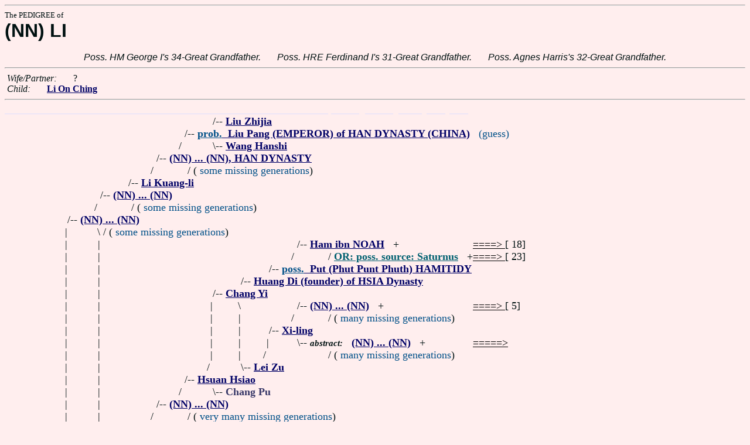

--- FILE ---
content_type: text/html
request_url: https://fabpedigree.com/s008/f097326.htm
body_size: 2550
content:
<!DOCTYPE html PUBLIC "-//W3C//DTD HTML 4.01 Transitional//EN">
<html><head><title>Pedigree: (NN) LI</title>
<!-- id=142362157009732608 -->
<meta name="keywords" content="pedigree (NN) LI genealogy">
<meta http-equiv="content-type" content="text/html;charset=iso-8859-1">
<meta name="author" content="James Dow Allen Fab Pedigree Vers. 102">
<meta http-equiv="Expires" content="0">
<meta http-equiv="Pragma" content="no-cache">
<link rel=StyleSheet href="../qnstyle.css" type="text/css">
</head>
<body><hr><div id=j3>The PEDIGREE of</div>
<div id=j1>(NN) LI</div>
<br><div id=fdesa>Poss.&nbsp;HM&nbsp;George&nbsp;I's&nbsp;34-Great&nbsp;Grandfather. &nbsp; &nbsp; &nbsp; Poss.&nbsp;HRE&nbsp;Ferdinand&nbsp;I's&nbsp;31-Great&nbsp;Grandfather. &nbsp; &nbsp; &nbsp; Poss.&nbsp;Agnes&nbsp;Harris's&nbsp;32-Great&nbsp;Grandfather. </div>
<hr>  &nbsp;<var>Wife/Partner:</var> 
  &nbsp;  &nbsp;  &nbsp;   ?
<br>  &nbsp;<var>Child:</var>  
  &nbsp;  &nbsp;  &nbsp;  <a href="../s004/f048663.htm"><b>Li On Ching</b></a>
<hr><table cellpadding=0 cellspacing=0><tr>
<th>_______<th>_______<th>_______<th>______<th>______<th>______<th>______<th>______<th>______<th>______<th>______<th>______<th>______<th>_____<th>____<th>____<th>&nbsp;
<tr><td> <td> <td> <td> <td> <td> <td align=right>/<td colspan=11 nowrap>-- <a href="../s048/f588774.htm" title="of peasant class"><b>Liu Zhijia</b></a>
<tr><td> <td> <td> <td> <td> <td align=right>/<td colspan=12 nowrap>-- <a href="../s024/f294387.htm" title="aka Gao (Gaozu), Liu Bang; as police officer under arrest, led rebellion against Qing D....; Dates: ? - 195 BC"><b><font color="#005088">prob.</font> &nbsp;Liu Pang (EMPEROR) of HAN DYNASTY (CHINA)</b></a> &nbsp; <font color="#005088">(guess)</font>
<tr><td> <td> <td> <td> <td> <td align=right>/&nbsp;&nbsp;<td align=right>\<td colspan=11 nowrap>-- <a href="../s049/f588774.htm" title="of peasant class"><b>Wang Hanshi</b></a>
<tr><td> <td> <td> <td> <td align=right>/<td colspan=13 nowrap>-- <a href="../s056/f114434.htm"><b>(NN) ... (NN), HAN DYNASTY</b></a>
<tr><td> <td> <td> <td> <td align=right>/&nbsp;&nbsp;<td> <td colspan=12 nowrap>/ (<font color="#005088"> some missing generations</font>)
<tr><td> <td> <td> <td align=right>/<td colspan=14 nowrap>-- <a href="../s028/f557217.htm" title="General of the HAN DYNASTY"><b>Li Kuang-li</b></a>
<tr><td> <td> <td align=right>/<td colspan=15 nowrap>-- <a href="../s064/f778608.htm"><b>(NN) ... (NN)</b></a>
<tr><td> <td> <td align=right>/&nbsp;&nbsp;<td> <td colspan=14 nowrap>/ (<font color="#005088"> some missing generations</font>)
<tr><td> <td align=right>/<td colspan=16 nowrap>-- <a href="../s032/f389304.htm"><b>(NN) ... (NN)</b></a>
<tr><td> <td align=right>|&nbsp;<td align=right>\&nbsp;<td colspan=15 nowrap>/ (<font color="#005088"> some missing generations</font>)
<tr><td> <td align=right>|&nbsp;<td align=right>|&nbsp;<td> <td> <td> <td> <td> <td> <td align=right>/<td colspan=7 nowrap>-- <a href="../s076/f098869.htm" title="aka Cham (Chain, Kham); progenitor of AFRICA; eponym of HAMITIDY (HAMITES); (looked upo...."><b>Ham ibn NOAH</b></a> &nbsp; +<td nowrap><a href="../s076/f098869.htm"><font color="#000000">====&gt; </font></a>  [ 18]

<tr><td> <td align=right>|&nbsp;<td align=right>|&nbsp;<td> <td> <td> <td> <td> <td> <td align=right>/&nbsp;&nbsp;<td> <td colspan=6 nowrap>/ <a href="../s016/f000301.htm"><b><font color="#006070">OR: poss. source: Saturnus</font></b></a> &nbsp; +<td nowrap><a href="../s016/f000301.htm"><font color="#000000">====&gt; </font></a>  [ 23]

<tr><td> <td align=right>|&nbsp;<td align=right>|&nbsp;<td> <td> <td> <td> <td> <td align=right>/<td colspan=9 nowrap>-- <a href="../s088/f549434.htm"><b><font color="#005088">poss.</font> &nbsp;Put (Phut Punt Phuth) HAMITIDY</b></a>
<tr><td> <td align=right>|&nbsp;<td align=right>|&nbsp;<td> <td> <td> <td> <td align=right>/<td colspan=10 nowrap>-- <a href="../s044/f774717.htm" title="(legendary?) 1st EMPEROR of CHINA; the `Yellow Emperor'; aka Gongsun (Gong Sun), Xuan Y....; Dates: 2700? BC - ?"><b>Huang Di (founder) of HSIA Dynasty</b></a>
<tr><td> <td align=right>|&nbsp;<td align=right>|&nbsp;<td> <td> <td> <td align=right>/<td colspan=11 nowrap>-- <a href="../s072/f387358.htm"><b>Chang Yi</b></a>
<tr><td> <td align=right>|&nbsp;<td align=right>|&nbsp;<td> <td> <td> <td align=right>|&nbsp;<td align=right>\&nbsp;<td> <td align=right>/<td colspan=7 nowrap>-- <a href="../s080/f098869.htm"><b>(NN) ... (NN)</b></a> &nbsp; +<td nowrap><a href="../s080/f098869.htm"><font color="#000000">====&gt; </font></a>  [ 5]

<tr><td> <td align=right>|&nbsp;<td align=right>|&nbsp;<td> <td> <td> <td align=right>|&nbsp;<td align=right>|&nbsp;<td> <td align=right>/&nbsp;&nbsp;<td> <td colspan=7 nowrap>/ (<font color="#005088"> many missing generations</font>)
<tr><td> <td align=right>|&nbsp;<td align=right>|&nbsp;<td> <td> <td> <td align=right>|&nbsp;<td align=right>|&nbsp;<td align=right>/<td colspan=9 nowrap>-- <a href="../s090/f549434.htm"><b>Xi-ling</b></a>
<tr><td> <td align=right>|&nbsp;<td align=right>|&nbsp;<td> <td> <td> <td align=right>|&nbsp;<td align=right>|&nbsp;<td align=right>|&nbsp;<td align=right>\<td colspan=7 nowrap>--  <b><i><small>abstract:</small></i></b> &nbsp; <a href="../s081/f098869.htm"><b>(NN) ... (NN)</b></a> &nbsp; +<td nowrap><a href="../s081/f098869.htm"><font color="#000000">=====&gt; </font></a>

<tr><td> <td align=right>|&nbsp;<td align=right>|&nbsp;<td> <td> <td> <td align=right>|&nbsp;<td align=right>|&nbsp;<td align=right>/&nbsp;&nbsp;<td> <td> <td colspan=7 nowrap>/ (<font color="#005088"> many missing generations</font>)
<tr><td> <td align=right>|&nbsp;<td align=right>|&nbsp;<td> <td> <td> <td align=right>/&nbsp;&nbsp;<td align=right>\<td colspan=10 nowrap>-- <a href="../s045/f774717.htm"><b>Lei Zu</b></a>
<tr><td> <td align=right>|&nbsp;<td align=right>|&nbsp;<td> <td> <td align=right>/<td colspan=12 nowrap>-- <a href="../s036/f193679.htm" title="aka Shaohao, Xuanxiao, Zhuan Xu, Gao Yang Shi"><b>Hsuan Hsiao</b></a>
<tr><td> <td align=right>|&nbsp;<td align=right>|&nbsp;<td> <td> <td align=right>/&nbsp;&nbsp;<td align=right>\<td colspan=10 nowrap>-- <b><font color="#383868">Chang Pu</font></b>
<tr><td> <td align=right>|&nbsp;<td align=right>|&nbsp;<td> <td align=right>/<td colspan=13 nowrap>-- <a href="../s060/f114434.htm"><b>(NN) ... (NN)</b></a>
<tr><td> <td align=right>|&nbsp;<td align=right>|&nbsp;<td> <td align=right>/&nbsp;&nbsp;<td> <td colspan=12 nowrap>/ (<font color="#005088"> very many missing generations</font>)
<tr><td> <td align=right>|&nbsp;<td align=right>|&nbsp;<td align=right>/<td colspan=14 nowrap>-- <a href="../s030/f557217.htm" title="Wrote  Tao Te Ching (Power of the Way) , one of the most influential Philosophy books ever written; ..."><b><font color="#680056">Lao-tzu `the Sage' of DAOISM</font></b> &nbsp;<small>(? - 300? BC)</a>
<tr><td> <td align=right>|&nbsp;<td align=right>\<td colspan=15 nowrap>-- <a href="../s065/f778608.htm"><b>(NN) ... (NN)</b></a>
<tr><td> <td align=right>/&nbsp;&nbsp;<td> <td> <td colspan=14 nowrap>/ (<font color="#005088"> some missing generations</font>)
<tr><td align=right>/<td colspan=17 nowrap>-- <a href="../s016/f194652.htm"><b>Li Min Hui</b></a>
<tr><td align=right>/&nbsp;&nbsp;<tr><td colspan=18 nowrap>- <b><font color="#000070" size="+3">(NN) LI</font></b>
<tr><td align=right>\&nbsp;<tr><td align=right>\<td colspan=17 nowrap>-- ?
<tr><td>&nbsp;</table>
<hr> &nbsp;  <br> &nbsp;  <var>His (poss.) 2-Great Grandchild:</var>  
  &nbsp;  &nbsp;  &nbsp;  <a href="../s088/f131082.htm" title="aka Li Bing; aka Yuan; Dates: ? - 572?"><b>Li Ping (Duke Ren) of T'ANG</b></a>
<br>  &nbsp; <br> &nbsp;  <var>His (poss.) 5-Great Grandchildren:</var>  
  &nbsp;  &nbsp;  &nbsp;  <a href="../s054/f000141.htm" title="last Sasanian King; Dates: ? - 651?"><b>Yazdagird III SASSANID (King) of PERSIA</b></a>
  &nbsp;  <b>;</b>  &nbsp;  <a href="../s050/f151004.htm"><b>Ardashir III (Shah) of PERSIA</b></a>
  &nbsp;  <b>;</b>  &nbsp;  <a href="../s036/f516385.htm" title="aka Li-Zhi, Gaozong; `High Ancestor'; T'ANG; Dates: 628? - 683+"><b>Kao-tsung (EMPEROR) of CHINA</b></a>
  &nbsp;  <b>;</b>  &nbsp;  <a href="../s041/f631270.htm" title="EMPRESS of TIBET"><b>Wencheng (Princess) of T'ANG Dynasty</b></a>
<br>&nbsp;<p><center><a href="../pedstart.htm"><font color="#003c48"><big>[ <i>Start</i> ]</a><br><small><small>FabPed Genealogy Vers. 102 &nbsp; <a href="../copyr.htm"><font color="#003c48">&copy; &nbsp; Jamie, 1997-2022</a></center><hr>
</body></html>
